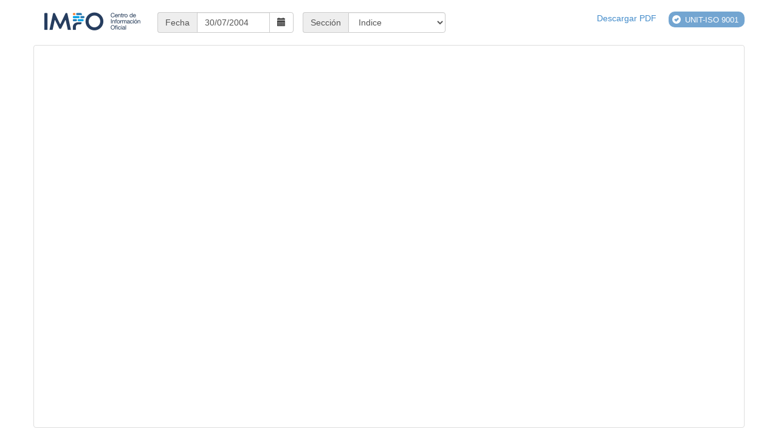

--- FILE ---
content_type: text/html; charset=ISO-8859-1
request_url: https://impo.com.uy/diariooficial/2004/07/30
body_size: 8526
content:

	
				<!DOCTYPE html>
				<html lang="es">
				<head>
  					<title>Diario Oficial en Línea</title>
  					<meta charset="utf-8">
  					<meta name="viewport" content="width=device-width, initial-scale=1">
  
				    <!-- Bootstrap -->
                    <link rel="apple-touch-icon-precomposed" sizes="144x144" href="/resources/bootstrap/img/apple-touch-icon-144-precomposed.png">
                    <link rel="apple-touch-icon-precomposed" sizes="114x114" href="/resources/bootstrap/img/apple-touch-icon-114-precomposed.png">
                    <link rel="apple-touch-icon-precomposed" sizes="72x72" href="/resources/bootstrap/img/apple-touch-icon-72-precomposed.png">
                    <link rel="apple-touch-icon-precomposed" href="/resources/bootstrap/img/apple-touch-icon-57-precomposed.png">
                    <link rel="stylesheet" type="text/css" href="/resources/bootstrap/css/bootstrap.min.css" />
                    <link rel="stylesheet" type="text/css" href="/resources/bootstrap/css/style.css"/>
                      
                    <!--[if lt IE 9]>
                    	<script src='/resources/jquery-1.11.3.min.js' type='text/javascript'/>
                    <![endif]-->
                   
                    <!--[if (gte IE 9) | (!IE)]><!-->  
                      <script type="text/javascript" src="/resources/bootstrap/js/jquery.min.js"></script>
                    <!--<![endif]--> 
                    
                    <script type="text/javascript" src="/resources/bootstrap/js/bootstrap.min.js"></script>
                    <script type="text/javascript" src="/resources/bootstrap/js/scripts.js"></script>
                    
                    <!-- Date Picker -->
  					<script type="text/javascript" src="/resources/daterangepicker/moment.js"></script>
  					<script type="text/javascript" src="/resources/daterangepicker/daterangepicker.js"></script>
  					<link rel="stylesheet" type="text/css" href="/resources/daterangepicker/daterangepicker-bs3.css" />

  					<!-- Jasny Bootstrap (data-mask) -->
  					<link rel="stylesheet" href="/resources/jasny-bootstrap/css/jasny-bootstrap.min.css">
  					<script src="/resources/jasny-bootstrap/js/jasny-bootstrap.min.js"></script>

  					<!-- Rutinas -->
                    <script  src='/resources/verpdf/verpdf.js' type='text/javascript'> </script>
                    
                    <!-- Google Tag Manager -->
					<script>(function(w,d,s,l,i){w[l]=w[l]||[];w[l].push({'gtm.start':new Date().getTime(),event:'gtm.js'});var f=d.getElementsByTagName(s)[0],j=d.createElement(s),dl=l!='dataLayer'?'&l='+l:'';j.async=true;j.src='https://www.googletagmanager.com/gtm.js?id='+i+dl;f.parentNode.insertBefore(j,f);})(window,document,'script','dataLayer','GTM-TVGV8WS');
					</script>
					<!-- End Google Tag Manager -->
                    
                </head>
                <body>
					<!-- Google Tag Manager (noscript) -->
					<noscript><iframe src="https://www.googletagmanager.com/ns.html?id=GTM-TVGV8WS"height="0" width="0" style="display:none;visibility:hidden"></iframe>
					</noscript>
					<!-- End Google Tag Manager (noscript) -->

					<div class="container" style="z-index:100;" >
						<br>
						<a class="navbar-left" href="/"><img alt="Logo IMPO" src="/image/logo2.png" title="Volver al sitio web de IMPO"></a>
						<div class="row" >
							<div class="input-group col-xs-3" style="padding-left: 0px; width: 175px">
   								<span class="input-group-addon">Fecha</span>
								<input class="form-control active" id="fecha" name="fecha" data-mask="99/99/9999" style="width: 120px;">
								<div class="input-group-btn">
        							<a id="calendario" class="btn btn-default"><i class="glyphicon glyphicon-calendar"></i></a>
      							</div>
							</div>
							
												

				  					  		
					 <div class="input-group col-xs-2" style="padding-left: 0px; width: 250px">
					<span class="input-group-addon">Sección</span>
					<select class="form-control active" id="archivo" name="archivo" onChange="recar();">  <option value="indice.pdf">Indice</option>  <option value="documentos.pdf">Documentos</option>  <option value="avisosdeldia.pdf">Avisos del Día</option>  <option value="avisospublicados.pdf">Avisos Publicados</option> </select></div>
					
					<a id="iso9001" href="/calidad" class="navbar-right navbar-link" title="Servicio certificado en gestión de calidad, norma UNIT-ISO 9001:2015">UNIT-ISO 9001</a>
					
					<a class="navbar-right navbar-link" style="padding-right:20px;" id="linkdownload" target="_blank" href="#">Descargar PDF<a>
					</div>
				
							
					<br>    
					 
					<!-- Este div e iframe solo se mostraran si es internet explorer y se hace clic en la fecha -->	
					<!-- <div id="ical" style="position:absolute; margin-left:255px; z-index:20;"> -->
					<div id="ical" style="position:absolute; margin-left:255px; z-index:20;">
    					<iframe id="icalendario" width="265"  height="250" frameborder="0" scrolling="auto" style="display:none;">
     					</iframe>
    				</div>
					     					
					<div class="row" style="z-index:10;">	   		
						<div class="col-12">	
							<iframe id="pdf" name="pdf" src="" class="img-responsive img-thumbnail" width="100%"> 
      							<p>Este navegador no soporta iframes.</p>
    						</iframe>
    						<img id="nopdf" class="img-responsive img-thumbnail" src="/resources/nopdf.png">	
  						</div>
  					</div>
  					
  					<br>
 					
	
				
							
						</div>	
					</div>
					
					
					<script>
	
						var fecha = "30/07/2004";		
						var mobile = "";
						
						// onReady
						$(function() {
							
							if (fecha) {
								$("#fecha").val(fecha);
							}
							
							if (!mobile) {
								recar();
								redim();
	
								$(window).resize(function() {
									redim();
								});
							}					
							
							iniciar();
							
							$("#fecha").data().daterangepicker.startDate = moment( '30/07/2004', 'DD/MM/YYYY' );
							$("#fecha").data().daterangepicker.endDate = moment( '30/07/2004', 'DD/MM/YYYY' );
							$("#fecha").data().daterangepicker.updateView();
							$("#fecha").data().daterangepicker.updateCalendars();
														
							$("#calendario").click(function() {
    	        				$("#fecha").trigger('focus');
							});
							
							$("#fecha").on("show.daterangepicker", function(e) {
								if (document.getElementById('icalendario').style.display=="none"){
									
									var offsetleft = $('#fecha').offset().left;
									var offsettop  = $('#fecha').offset().top + 40;
									
									$('#ical').offset({top: offsettop, left: offsetleft});
									
	                				document.getElementById('icalendario').style.display="block"
    	        				}
							});																
								
							$("#fecha").on("hide.daterangepicker", function(e) {		
								if (document.getElementById('icalendario').style.display=="block"){
	                				document.getElementById('icalendario').style.display="none"
    	        				}							
    	        			});
														
						});
	
						function redim() {
									
							$("#pdf").height($(window).height() - $("#top").height() - 100);
						}
	
						function recar() {
							
							var fecha = $('#fecha').val();
							
							var arr  = fecha.split("/");
							
							var dia  = arr[0];
							var mes  = arr[1];
							var anio = arr[2];
							
							
							if ((dia == undefined) || (mes == undefined) || (anio == undefined)) {
								// Aca no hago nada.
							} else {
						
								var url  = "/diariooficial/"+anio+"/"+mes+"/"+dia+"/";
							
							
								var pdf = $("#archivo").val();
							
							
		
								if (!pdf) {
									// Aca presento error.
									$("#pdf").hide();
									$("#nopdf").show();
									$("#linkdownload").hide();
									$("#linkdownload").attr("href","#");
								} else {
									$("#nopdf").hide();
									$("#pdf").show();
									$("#pdf").attr("src",url+pdf);
									$("#linkdownload").show();
									$("#linkdownload").attr("href",url+pdf+"?download=true");
								}
							}
						}
						
						function showHideElement(element){
            				var elem = document.getElementById(element);

            				if (elem.style.display=="none"){
                				elem.style.display="block"
            				}
            				else{
                				elem.style.display="none"
            				}
        				}	
					</script>

				</body>
			</html>	
			

--- FILE ---
content_type: text/javascript
request_url: https://impo.com.uy/resources/verpdf/verpdf.js
body_size: 1173
content:
	
	function iniciar() {
		
		// Traduzco a español
		var mylocale = {
            applyLabel: 'Aplicar',
            cancelLabel: 'Cancelar',
            fromLabel: 'Desde',
            toLabel: 'Hasta',
            customRangeLabel: 'Custom',
            daysOfWeek: ['Dom', 'Lun', 'Mar', 'Mie', 'Jue', 'Vie','Sab'],
            monthNames: ['Enero', 'Febrero', 'Marzo', 'Abril', 'Mayo', 'Junio', 'Julio', 'Agosto', 'Setiembre', 'Octubre', 'Noviembre', 'Diciembre'],
            firstDay: 1
        };
        
		// Componente DateRangePicker	
    	$('input[name="fecha"]').daterangepicker({
        	format: 'DD/MM/YYYY',
        	singleDatePicker: true,
        	showDropdowns: true,
        	locale: mylocale
    	});
        	
		// Eventos
		$('#fecha').change(function(){
			actualizar();
		});
		
	}
	
	function actualizar() {
		
		var fecha = $('#fecha').val();
		var arr  = fecha.split("/");
		var dia  = arr[0];
		var mes  = arr[1];
		var anio = arr[2];
		
		if ((dia == undefined) || (mes == undefined) || (anio == undefined)) {
			// Aca no hago nada.
		} else {
			var url  = "/diariooficial/"+anio+"/"+mes+"/"+dia;	
			window.location.replace(url);
		}
	}
	
	